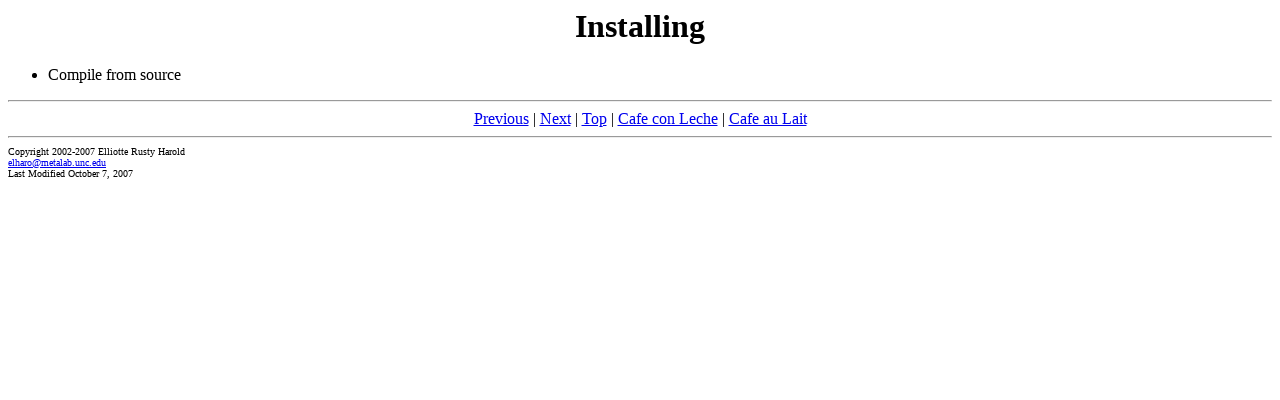

--- FILE ---
content_type: text/html; charset=utf-8
request_url: http://www.cafeconleche.org/slides/nyphp/xquery/22.html
body_size: 831
content:
<html><head>
      <meta http-equiv="Content-Type" content="text/html; charset=ISO-8859-1">
   <meta name="description" content="&#xA;    A slide from Elliotte Rusty Harold's XQuery presentation at &#xA;    New York PHP Users Group, Tuesday, October 23, 2007&#xA;  "><title>Installing</title><script language="JAVASCRIPT"><!-- 
              var isnav
              
              if (parseInt(navigator.appVersion) >= 4) {
                if (navigator.appName == "Netscape") {
                  isNav = true
                  document.captureEvents(Event.KEYPRESS)
                }
                else {
                  isNav = false
                }
              }
              document.onkeypress = flipslide

              function flipslide(evt) {
                var key = isNav ? evt.which : window.event.keyCode
                if (key == 32 || key == 29 || key == 30 || key == 11) {
                  
                    location.href="23.html"
                  
                }
                else if (key == 28 || key == 31 || key == 12) {
                  
                    location.href="21.html"
                  
                }
                else if (key == 1) {
                  location.href="index.html";
                }
              } //  --></script></head><body>
<h1 align="center">Installing</h1>

<ul xmlns:xinclude="http://www.w3.org/2001/XInclude">
	<li><p>Compile from source</p></li>
</ul>


  
  

<hr><div align="center"><a href="21.html">Previous</a> 
                 | <a href="23.html">Next</a> 
                 | <a href="index.html">Top</a> 
                 | <a href="http://www.cafeconleche.org/">Cafe con Leche</a>
                 | <a href="http://www.cafeaulait.org/">Cafe au Lait</a></div><hr><div style="font-size: x-small">
              Copyright 2002-2007 Elliotte Rusty Harold<br><a href="mailto:elharo@metalab.unc.edu">elharo@metalab.unc.edu</a><br>
              Last Modified 
              October 7, 2007</div></body></html>